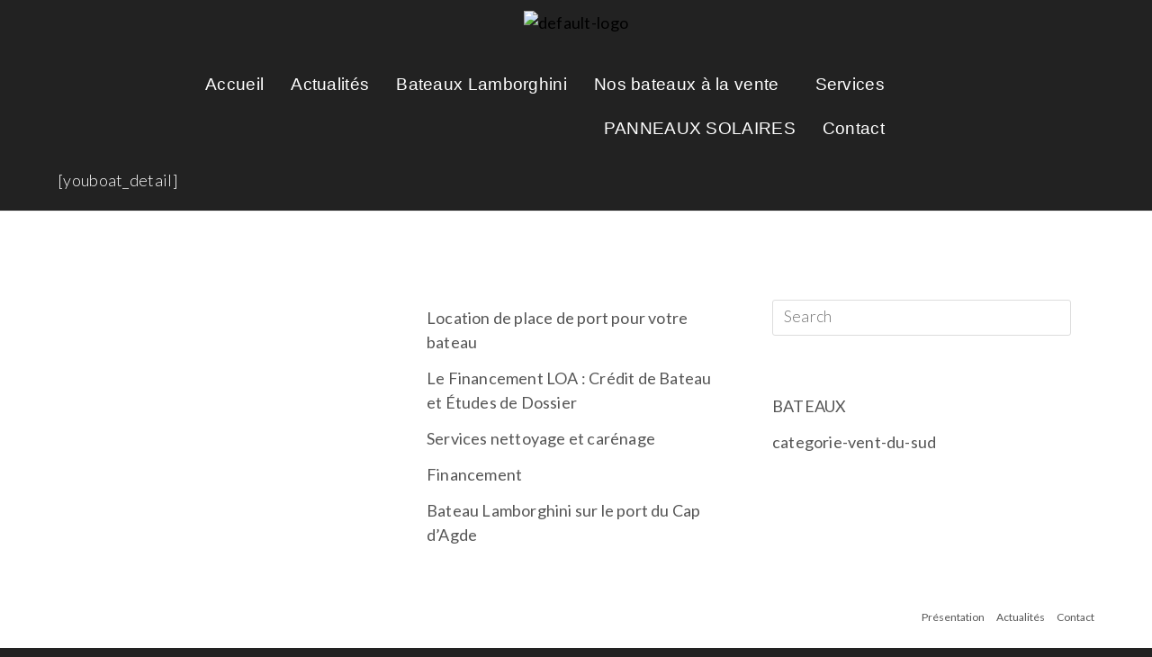

--- FILE ---
content_type: text/css
request_url: https://ventdusud34.com/wp-content/uploads/elementor/css/post-8108.css?ver=1768539244
body_size: 202
content:
.elementor-kit-8108{--e-global-color-primary:#F4F4F4;--e-global-color-secondary:#FFFFFF;--e-global-color-text:#FFFFFF;--e-global-color-accent:#AEAEAB;--e-global-typography-primary-font-family:"Roboto";--e-global-typography-primary-font-weight:600;--e-global-typography-secondary-font-family:"Roboto Slab";--e-global-typography-secondary-font-weight:400;--e-global-typography-text-font-family:"Roboto";--e-global-typography-text-font-weight:400;--e-global-typography-accent-font-family:"Roboto";--e-global-typography-accent-font-weight:500;background-color:#222222;color:#FFFFFF;}.elementor-kit-8108 a{color:#000000;font-weight:normal;}.elementor-kit-8108 a:hover{color:#B18117;}.elementor-kit-8108 h1{color:#FFFFFF;font-weight:700;}.elementor-kit-8108 h2{color:#FFFFFF;}.elementor-kit-8108 h3{color:#FFFFFF;}.elementor-kit-8108 h4{color:#FFFFFF;}.elementor-kit-8108 h5{color:#FFFFFF;}.elementor-kit-8108 h6{color:#FFFFFF;}.elementor-section.elementor-section-boxed > .elementor-container{max-width:1140px;}.e-con{--container-max-width:1140px;}.elementor-widget:not(:last-child){margin-block-end:20px;}.elementor-element{--widgets-spacing:20px 20px;--widgets-spacing-row:20px;--widgets-spacing-column:20px;}{}h1.entry-title{display:var(--page-title-display);}@media(max-width:1024px){.elementor-section.elementor-section-boxed > .elementor-container{max-width:1024px;}.e-con{--container-max-width:1024px;}}@media(max-width:767px){.elementor-section.elementor-section-boxed > .elementor-container{max-width:767px;}.e-con{--container-max-width:767px;}}

--- FILE ---
content_type: text/css
request_url: https://ventdusud34.com/wp-content/uploads/elementor/css/post-8519.css?ver=1768539244
body_size: 807
content:
.elementor-bc-flex-widget .elementor-8519 .elementor-element.elementor-element-c5a6299.elementor-column .elementor-widget-wrap{align-items:center;}.elementor-8519 .elementor-element.elementor-element-c5a6299.elementor-column.elementor-element[data-element_type="column"] > .elementor-widget-wrap.elementor-element-populated{align-content:center;align-items:center;}.elementor-8519 .elementor-element.elementor-element-c5a6299.elementor-column > .elementor-widget-wrap{justify-content:center;}.elementor-8519 .elementor-element.elementor-element-7d75b2f .hfe-site-logo-container, .elementor-8519 .elementor-element.elementor-element-7d75b2f .hfe-caption-width figcaption{text-align:center;}.elementor-8519 .elementor-element.elementor-element-7d75b2f .widget-image-caption{margin-top:0px;margin-bottom:0px;}.elementor-8519 .elementor-element.elementor-element-7d75b2f .hfe-site-logo-container .hfe-site-logo-img{border-style:none;}.elementor-8519 .elementor-element.elementor-element-7d75b2f .hfe-site-logo img{opacity:1;}.elementor-8519 .elementor-element.elementor-element-fdf4d18 .menu-item a.hfe-menu-item{padding-left:15px;padding-right:15px;}.elementor-8519 .elementor-element.elementor-element-fdf4d18 .menu-item a.hfe-sub-menu-item{padding-left:calc( 15px + 20px );padding-right:15px;}.elementor-8519 .elementor-element.elementor-element-fdf4d18 .hfe-nav-menu__layout-vertical .menu-item ul ul a.hfe-sub-menu-item{padding-left:calc( 15px + 40px );padding-right:15px;}.elementor-8519 .elementor-element.elementor-element-fdf4d18 .hfe-nav-menu__layout-vertical .menu-item ul ul ul a.hfe-sub-menu-item{padding-left:calc( 15px + 60px );padding-right:15px;}.elementor-8519 .elementor-element.elementor-element-fdf4d18 .hfe-nav-menu__layout-vertical .menu-item ul ul ul ul a.hfe-sub-menu-item{padding-left:calc( 15px + 80px );padding-right:15px;}.elementor-8519 .elementor-element.elementor-element-fdf4d18 .menu-item a.hfe-menu-item, .elementor-8519 .elementor-element.elementor-element-fdf4d18 .menu-item a.hfe-sub-menu-item{padding-top:15px;padding-bottom:15px;}.elementor-8519 .elementor-element.elementor-element-fdf4d18 ul.sub-menu{width:220px;}.elementor-8519 .elementor-element.elementor-element-fdf4d18 .sub-menu a.hfe-sub-menu-item,
						 .elementor-8519 .elementor-element.elementor-element-fdf4d18 nav.hfe-dropdown li a.hfe-menu-item,
						 .elementor-8519 .elementor-element.elementor-element-fdf4d18 nav.hfe-dropdown li a.hfe-sub-menu-item,
						 .elementor-8519 .elementor-element.elementor-element-fdf4d18 nav.hfe-dropdown-expandible li a.hfe-menu-item,
						 .elementor-8519 .elementor-element.elementor-element-fdf4d18 nav.hfe-dropdown-expandible li a.hfe-sub-menu-item{padding-top:15px;padding-bottom:15px;}.elementor-8519 .elementor-element.elementor-element-fdf4d18 > .elementor-widget-container{margin:10px 10px 10px 10px;}.elementor-8519 .elementor-element.elementor-element-fdf4d18 .hfe-nav-menu__toggle{margin:0 auto;}.elementor-8519 .elementor-element.elementor-element-fdf4d18 a.hfe-menu-item, .elementor-8519 .elementor-element.elementor-element-fdf4d18 a.hfe-sub-menu-item{font-family:"Ropa Sans", Sans-serif;font-size:19px;font-weight:400;}.elementor-8519 .elementor-element.elementor-element-fdf4d18 .menu-item a.hfe-menu-item, .elementor-8519 .elementor-element.elementor-element-fdf4d18 .sub-menu a.hfe-sub-menu-item{color:#FFFFFF;}.elementor-8519 .elementor-element.elementor-element-fdf4d18 .menu-item a.hfe-menu-item:hover,
								.elementor-8519 .elementor-element.elementor-element-fdf4d18 .sub-menu a.hfe-sub-menu-item:hover,
								.elementor-8519 .elementor-element.elementor-element-fdf4d18 .menu-item.current-menu-item a.hfe-menu-item,
								.elementor-8519 .elementor-element.elementor-element-fdf4d18 .menu-item a.hfe-menu-item.highlighted,
								.elementor-8519 .elementor-element.elementor-element-fdf4d18 .menu-item a.hfe-menu-item:focus{color:#FFFFFF;}.elementor-8519 .elementor-element.elementor-element-fdf4d18 .hfe-nav-menu-layout:not(.hfe-pointer__framed) .menu-item.parent a.hfe-menu-item:before,
								.elementor-8519 .elementor-element.elementor-element-fdf4d18 .hfe-nav-menu-layout:not(.hfe-pointer__framed) .menu-item.parent a.hfe-menu-item:after{background-color:#FFFFFF;}.elementor-8519 .elementor-element.elementor-element-fdf4d18 .hfe-nav-menu-layout:not(.hfe-pointer__framed) .menu-item.parent .sub-menu .hfe-has-submenu-container a:after{background-color:unset;}.elementor-8519 .elementor-element.elementor-element-fdf4d18 .hfe-pointer__framed .menu-item.parent a.hfe-menu-item:before,
								.elementor-8519 .elementor-element.elementor-element-fdf4d18 .hfe-pointer__framed .menu-item.parent a.hfe-menu-item:after{border-color:#FFFFFF;}.elementor-8519 .elementor-element.elementor-element-fdf4d18 .sub-menu a.hfe-sub-menu-item,
								.elementor-8519 .elementor-element.elementor-element-fdf4d18 .elementor-menu-toggle,
								.elementor-8519 .elementor-element.elementor-element-fdf4d18 nav.hfe-dropdown li a.hfe-menu-item,
								.elementor-8519 .elementor-element.elementor-element-fdf4d18 nav.hfe-dropdown li a.hfe-sub-menu-item,
								.elementor-8519 .elementor-element.elementor-element-fdf4d18 nav.hfe-dropdown-expandible li a.hfe-menu-item,
								.elementor-8519 .elementor-element.elementor-element-fdf4d18 nav.hfe-dropdown-expandible li a.hfe-sub-menu-item{color:#78DEE2;}.elementor-8519 .elementor-element.elementor-element-fdf4d18 .sub-menu,
								.elementor-8519 .elementor-element.elementor-element-fdf4d18 nav.hfe-dropdown,
								.elementor-8519 .elementor-element.elementor-element-fdf4d18 nav.hfe-dropdown-expandible,
								.elementor-8519 .elementor-element.elementor-element-fdf4d18 nav.hfe-dropdown .menu-item a.hfe-menu-item,
								.elementor-8519 .elementor-element.elementor-element-fdf4d18 nav.hfe-dropdown .menu-item a.hfe-sub-menu-item{background-color:#413F3F;}.elementor-8519 .elementor-element.elementor-element-fdf4d18 .sub-menu li.menu-item:not(:last-child),
						.elementor-8519 .elementor-element.elementor-element-fdf4d18 nav.hfe-dropdown li.menu-item:not(:last-child),
						.elementor-8519 .elementor-element.elementor-element-fdf4d18 nav.hfe-dropdown-expandible li.menu-item:not(:last-child){border-bottom-style:solid;border-bottom-color:#c4c4c4;border-bottom-width:1px;}.elementor-8519 .elementor-element.elementor-element-792ef5c{width:auto;max-width:auto;align-self:center;}.elementor-8519 .elementor-element.elementor-element-1471328 .menu-item a.hfe-menu-item{padding-left:15px;padding-right:15px;}.elementor-8519 .elementor-element.elementor-element-1471328 .menu-item a.hfe-sub-menu-item{padding-left:calc( 15px + 20px );padding-right:15px;}.elementor-8519 .elementor-element.elementor-element-1471328 .hfe-nav-menu__layout-vertical .menu-item ul ul a.hfe-sub-menu-item{padding-left:calc( 15px + 40px );padding-right:15px;}.elementor-8519 .elementor-element.elementor-element-1471328 .hfe-nav-menu__layout-vertical .menu-item ul ul ul a.hfe-sub-menu-item{padding-left:calc( 15px + 60px );padding-right:15px;}.elementor-8519 .elementor-element.elementor-element-1471328 .hfe-nav-menu__layout-vertical .menu-item ul ul ul ul a.hfe-sub-menu-item{padding-left:calc( 15px + 80px );padding-right:15px;}.elementor-8519 .elementor-element.elementor-element-1471328 .menu-item a.hfe-menu-item, .elementor-8519 .elementor-element.elementor-element-1471328 .menu-item a.hfe-sub-menu-item{padding-top:15px;padding-bottom:15px;}.elementor-8519 .elementor-element.elementor-element-1471328 ul.sub-menu{width:220px;}.elementor-8519 .elementor-element.elementor-element-1471328 .sub-menu a.hfe-sub-menu-item,
						 .elementor-8519 .elementor-element.elementor-element-1471328 nav.hfe-dropdown li a.hfe-menu-item,
						 .elementor-8519 .elementor-element.elementor-element-1471328 nav.hfe-dropdown li a.hfe-sub-menu-item,
						 .elementor-8519 .elementor-element.elementor-element-1471328 nav.hfe-dropdown-expandible li a.hfe-menu-item,
						 .elementor-8519 .elementor-element.elementor-element-1471328 nav.hfe-dropdown-expandible li a.hfe-sub-menu-item{padding-top:15px;padding-bottom:15px;}.elementor-8519 .elementor-element.elementor-element-1471328 .hfe-nav-menu__toggle{margin:0 auto;}.elementor-8519 .elementor-element.elementor-element-1471328 a.hfe-menu-item, .elementor-8519 .elementor-element.elementor-element-1471328 a.hfe-sub-menu-item{font-family:"Ropa Sans", Sans-serif;font-size:19px;font-weight:400;}.elementor-8519 .elementor-element.elementor-element-1471328 .menu-item a.hfe-menu-item, .elementor-8519 .elementor-element.elementor-element-1471328 .sub-menu a.hfe-sub-menu-item{color:#FFFFFF;}.elementor-8519 .elementor-element.elementor-element-1471328 .menu-item a.hfe-menu-item:hover,
								.elementor-8519 .elementor-element.elementor-element-1471328 .sub-menu a.hfe-sub-menu-item:hover,
								.elementor-8519 .elementor-element.elementor-element-1471328 .menu-item.current-menu-item a.hfe-menu-item,
								.elementor-8519 .elementor-element.elementor-element-1471328 .menu-item a.hfe-menu-item.highlighted,
								.elementor-8519 .elementor-element.elementor-element-1471328 .menu-item a.hfe-menu-item:focus{color:#FFFFFF;}.elementor-8519 .elementor-element.elementor-element-1471328 .hfe-nav-menu-layout:not(.hfe-pointer__framed) .menu-item.parent a.hfe-menu-item:before,
								.elementor-8519 .elementor-element.elementor-element-1471328 .hfe-nav-menu-layout:not(.hfe-pointer__framed) .menu-item.parent a.hfe-menu-item:after{background-color:#FFFFFF;}.elementor-8519 .elementor-element.elementor-element-1471328 .hfe-nav-menu-layout:not(.hfe-pointer__framed) .menu-item.parent .sub-menu .hfe-has-submenu-container a:after{background-color:unset;}.elementor-8519 .elementor-element.elementor-element-1471328 .hfe-pointer__framed .menu-item.parent a.hfe-menu-item:before,
								.elementor-8519 .elementor-element.elementor-element-1471328 .hfe-pointer__framed .menu-item.parent a.hfe-menu-item:after{border-color:#FFFFFF;}.elementor-8519 .elementor-element.elementor-element-1471328 .sub-menu a.hfe-sub-menu-item,
								.elementor-8519 .elementor-element.elementor-element-1471328 .elementor-menu-toggle,
								.elementor-8519 .elementor-element.elementor-element-1471328 nav.hfe-dropdown li a.hfe-menu-item,
								.elementor-8519 .elementor-element.elementor-element-1471328 nav.hfe-dropdown li a.hfe-sub-menu-item,
								.elementor-8519 .elementor-element.elementor-element-1471328 nav.hfe-dropdown-expandible li a.hfe-menu-item,
								.elementor-8519 .elementor-element.elementor-element-1471328 nav.hfe-dropdown-expandible li a.hfe-sub-menu-item{color:#78DEE2;}.elementor-8519 .elementor-element.elementor-element-1471328 .sub-menu,
								.elementor-8519 .elementor-element.elementor-element-1471328 nav.hfe-dropdown,
								.elementor-8519 .elementor-element.elementor-element-1471328 nav.hfe-dropdown-expandible,
								.elementor-8519 .elementor-element.elementor-element-1471328 nav.hfe-dropdown .menu-item a.hfe-menu-item,
								.elementor-8519 .elementor-element.elementor-element-1471328 nav.hfe-dropdown .menu-item a.hfe-sub-menu-item{background-color:#413F3F;}.elementor-8519 .elementor-element.elementor-element-1471328 .sub-menu li.menu-item:not(:last-child),
						.elementor-8519 .elementor-element.elementor-element-1471328 nav.hfe-dropdown li.menu-item:not(:last-child),
						.elementor-8519 .elementor-element.elementor-element-1471328 nav.hfe-dropdown-expandible li.menu-item:not(:last-child){border-bottom-style:solid;border-bottom-color:#c4c4c4;border-bottom-width:1px;}.elementor-8519 .elementor-element.elementor-element-35debda{width:100%;max-width:100%;}@media(min-width:768px){.elementor-8519 .elementor-element.elementor-element-c855e62{width:83.157%;}.elementor-8519 .elementor-element.elementor-element-5330f5c{width:16.147%;}.elementor-8519 .elementor-element.elementor-element-2c70185{width:83.157%;}.elementor-8519 .elementor-element.elementor-element-f125a39{width:16.147%;}}